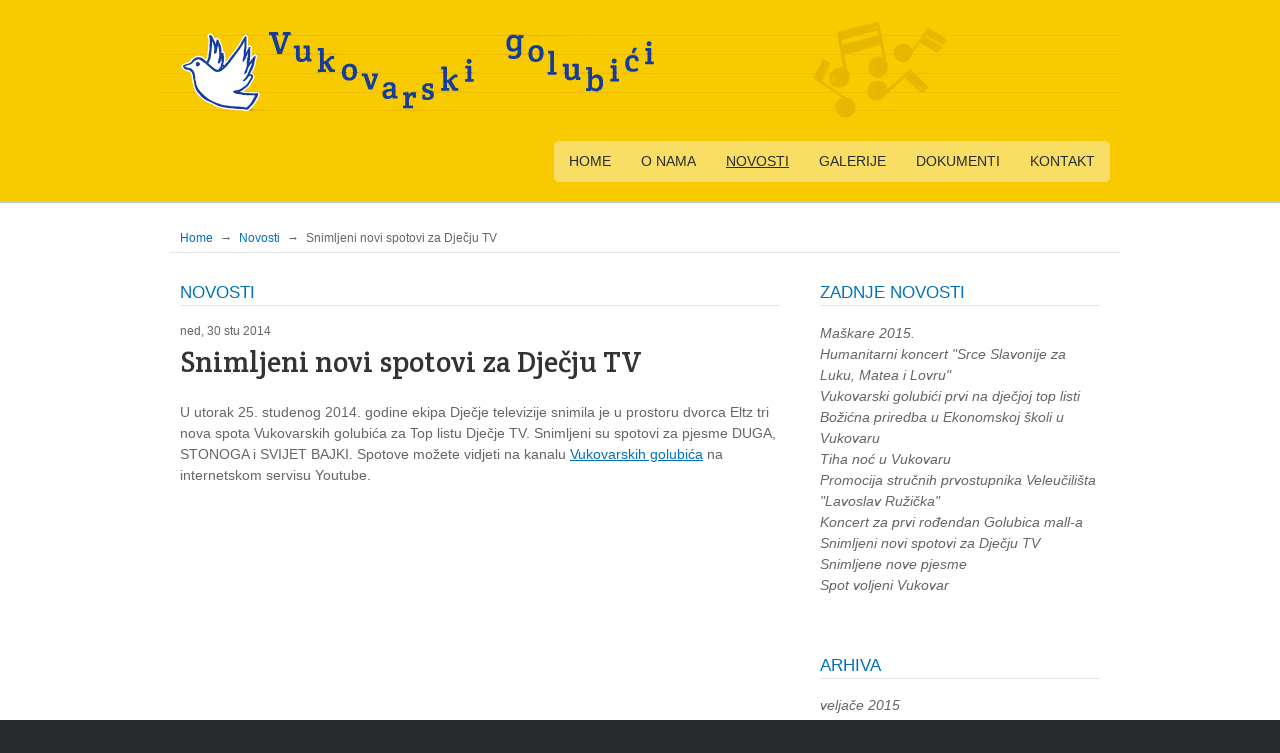

--- FILE ---
content_type: text/html; charset=UTF-8
request_url: http://vukovarski-golubici.hr/novosti/2014/11/30/snimljeni-novi-spotovi-za-djecju-tv
body_size: 2576
content:
<!DOCTYPE html>
<head>
	<meta charset="utf-8">
	<title>Vukovarski golubići - Snimljeni novi spotovi za Dječju TV</title>
	<meta name="description" content="Dobro došli na stranicu dječjeg zbora Vukovarski golubići. Mi smo mali raspjevani vukovarci! Upoznajte nas i veselite se s nama!" />
	<meta name="keywords" content="vukovarski golubići, vukovar, golubici, dječji zbor, djeca, pjevanje, zbor, pjesma, festival, glazba, muzika" />
	<meta name="author" content="medio.com.hr" />
	<meta name="robots" content="index, follow" />
	<link rel="shortcut icon" href="favicon.ico" />
	<link href='http://fonts.googleapis.com/css?family=Crete+Round:400,400italic&subset=latin,latin-ext' rel='stylesheet' type='text/css'>
	<link rel="stylesheet" href="/public/themes/golubici/grid.css">
	<link rel="stylesheet" href="/public/themes/golubici/golubici.css">

	<!-- media player -->
	<script src="http://api.html5media.info/1.1.5/html5media.min.js"></script>
	<script type="text/javascript">
	html5media.forceFallback = function(tagName, element) {
	    return true;  // Always use the fallback.
	}
	</script>

</head>
<body>
<!-- top -->
<div class="wide top">
    <div class="row crte">
        <div class="eight col"><img class="logo" src="/public/themes/golubici/images/logo.png" /></div>
        <div class="four col"><img class="note" src="/public/themes/golubici/images/note.png" /></div>
    </div>
    <div class="row">
        <nav class="twelve col">
		    <ul>
		      <li><a href="http://vukovarski-golubici.hr/">Home</a></li>
				      <li><a href="http://vukovarski-golubici.hr/o-nama" >O nama</a></li>
				      <li><a href="http://vukovarski-golubici.hr/novosti"  class="current">Novosti</a></li>
				      <li><a href="http://vukovarski-golubici.hr/galerije" >Galerije</a></li>
				      <li><a href="http://vukovarski-golubici.hr/dokumenti" >Dokumenti</a></li>
				      <li><a href="http://vukovarski-golubici.hr/kontakt" >Kontakt</a></li>
		 
		    </ul>
        </nav>
    </div>
</div><!-- news -->
<div class="wide" id="content">
	<div class="row">
	<div class="twelve col breadcrumbs"><a href="http://vukovarski-golubici.hr/" title="Home">Home</a><span class="breadcrumb-separator">&rarr;</span><a href="http://vukovarski-golubici.hr/novosti" title="Novosti">Novosti</a><span class="breadcrumb-separator">&rarr;</span><span class="breadcrumb-current">Snimljeni novi spotovi za Dječju TV</span></div>
			<div class="eight col">
		    <div class="novosti"><h3 class="subtitle">Novosti</h3></div>
			<div class="single-post">
				<p class="date">ned, 30 stu 2014</p>
				<h1>Snimljeni novi spotovi za Dječju TV</h1>
					<p>U utorak 25. studenog 2014. godine ekipa Dječje televizije snimila je u prostoru dvorca Eltz tri nova spota Vukovarskih golubića za Top listu Dječje TV. Snimljeni su spotovi za pjesme <span class="caps">DUGA</span>, <span class="caps">STONOGA</span> i <span class="caps">SVIJET</span> <span class="caps">BAJKI</span>. Spotove možete vidjeti na kanalu <a href="https://www.youtube.com/channel/UCUIXPKpcaGq0JrMEU26PLsA" title="YouTube">Vukovarskih golubića</a> na internetskom servisu Youtube.</p>			</div>
		</div>
		    <div class="four col">
	        <aside id="sidebar">
	        	<div class="box">
		        	<h3>Zadnje novosti</h3>
<ul>
  <li><a href="http://vukovarski-golubici.hr/novosti/2015/02/20/maskare-2015" >Maškare 2015.</a></li> 
  <li><a href="http://vukovarski-golubici.hr/novosti/2015/01/20/humanitarni-koncert-srce-slavonije-za-luku-matea-i-lovru" >Humanitarni koncert "Srce Slavonije za Luku, Matea i Lovru"</a></li> 
  <li><a href="http://vukovarski-golubici.hr/novosti/2014/12/31/vukovarski-golubici-prvi-na-djecjoj-top-listi" >Vukovarski golubići prvi na dječjoj top listi</a></li> 
  <li><a href="http://vukovarski-golubici.hr/novosti/2014/12/29/bozicna-priredba-u-ekonomskoj-skoli-u-vukovaru" >Božićna priredba u Ekonomskoj školi u Vukovaru</a></li> 
  <li><a href="http://vukovarski-golubici.hr/novosti/2014/12/21/tiha-noc-u-vukovaru-2014" >Tiha noć u Vukovaru</a></li> 
  <li><a href="http://vukovarski-golubici.hr/novosti/2014/12/15/promocija-strucnih-prvostupnika-veleucilista-lavoslav-ruzicka" >Promocija stručnih prvostupnika Veleučilišta "Lavoslav Ružička"</a></li> 
  <li><a href="http://vukovarski-golubici.hr/novosti/2014/12/02/koncert-za-prvi-rodendan-golubica-mall-a" >Koncert za prvi rođendan Golubica mall-a</a></li> 
  <li><a href="http://vukovarski-golubici.hr/novosti/2014/11/30/snimljeni-novi-spotovi-za-djecju-tv" >Snimljeni novi spotovi za Dječju TV</a></li> 
  <li><a href="http://vukovarski-golubici.hr/novosti/2014/11/24/snimljene-nove-pjesme" >Snimljene nove pjesme</a></li> 
  <li><a href="http://vukovarski-golubici.hr/novosti/2014/11/13/spot-voljeni-vukovar" >Spot voljeni Vukovar</a></li> 
</ul>
	        	</div>
	            <div class="box">

					<h3>Arhiva</h3>
					<ul>
																  	<li><a href="http://vukovarski-golubici.hr/novosti/2015/02">veljače 2015</a></li>
					  																	  	<li><a href="http://vukovarski-golubici.hr/novosti/2015/01">siječnja 2015</a></li>
					  																	  	<li><a href="http://vukovarski-golubici.hr/novosti/2014/12">prosinca 2014</a></li>
					  																	  	<li><a href="http://vukovarski-golubici.hr/novosti/2014/11">studenoga 2014</a></li>
					  																	  	<li><a href="http://vukovarski-golubici.hr/novosti/2014/08">kolovoza 2014</a></li>
					  																	  	<li><a href="http://vukovarski-golubici.hr/novosti/2014/07">srpnja 2014</a></li>
					  																	  	<li><a href="http://vukovarski-golubici.hr/novosti/2014/04">travnja 2014</a></li>
					  																	  	<li><a href="http://vukovarski-golubici.hr/novosti/2014/03">ožujka 2014</a></li>
					  																	  	<li><a href="http://vukovarski-golubici.hr/novosti/2014/01">siječnja 2014</a></li>
					  																	  	<li><a href="http://vukovarski-golubici.hr/novosti/2013/12">prosinca 2013</a></li>
					  																	  	<li><a href="http://vukovarski-golubici.hr/novosti/2013/10">listopada 2013</a></li>
					  																	  	<li><a href="http://vukovarski-golubici.hr/novosti/2013/08">kolovoza 2013</a></li>
					  																	  	<li><a href="http://vukovarski-golubici.hr/novosti/2013/07">srpnja 2013</a></li>
					  																	  	<li><a href="http://vukovarski-golubici.hr/novosti/2013/06">lipnja 2013</a></li>
					  																	  	<li><a href="http://vukovarski-golubici.hr/novosti/2013/05">svibnja 2013</a></li>
					  																	  	<li><a href="http://vukovarski-golubici.hr/novosti/2013/04">travnja 2013</a></li>
					  																	  	<li><a href="http://vukovarski-golubici.hr/novosti/2013/03">ožujka 2013</a></li>
					  																	  	<li><a href="http://vukovarski-golubici.hr/novosti/2013/02">veljače 2013</a></li>
					  											</ul>
	            </div>
	        </aside>
	    </div>
	</div>
</div>
<div class="wide" id="footer">
    <footer class="row">
        <div class="six col">
		    <ul class="subnav">
		      <li><a href="http://vukovarski-golubici.hr/">Home</a></li>
				      <li><a href="http://vukovarski-golubici.hr/o-nama" >O nama</a></li>
				      <li><a href="http://vukovarski-golubici.hr/novosti"  class="current">Novosti</a></li>
				      <li><a href="http://vukovarski-golubici.hr/galerije" >Galerije</a></li>
				      <li><a href="http://vukovarski-golubici.hr/dokumenti" >Dokumenti</a></li>
				      <li><a href="http://vukovarski-golubici.hr/kontakt" >Kontakt</a></li>
		 
			 <li><a href="http://vukovarski-golubici.hr/sitemap">Mapa weba</a></li>
		    </ul>            
        </div>
        <div class="six col" id="copyright">
            <p>&copy; 2013 - 2025 Vukovarski Golubići<br>made by <a href="http://medio.com.hr" target="_blank" title="Medio - Kreativni studio za izradu web stranica i web aplikacija - Vukovar">medio</a></p>
        </div>
    </footer>
</div>
<script src="//ajax.googleapis.com/ajax/libs/jquery/1.8.2/jquery.min.js"></script>
<script type="text/javascript" src="http://vukovarski-golubici.hr/wolf/plugins/fancy_image_gallery/js/fancybox.js"></script>
<link href="http://vukovarski-golubici.hr/wolf/plugins/fancy_image_gallery/resources/fancybox.css" rel="stylesheet" type="text/css">
<script src="/public/themes/golubici/js/jquery.bxslider.min.js"></script>
<script src="/public/themes/golubici/js/custom.js"></script>
<script type="text/javascript">

  var _gaq = _gaq || [];
  _gaq.push(['_setAccount', 'UA-10525006-10']);
  _gaq.push(['_trackPageview']);

  (function() {
    var ga = document.createElement('script'); ga.type = 'text/javascript'; ga.async = true;
    ga.src = ('https:' == document.location.protocol ? 'https://ssl' : 'http://www') + '.google-analytics.com/ga.js';
    var s = document.getElementsByTagName('script')[0]; s.parentNode.insertBefore(ga, s);
  })();

</script></body>
</html>

--- FILE ---
content_type: text/css
request_url: http://vukovarski-golubici.hr/public/themes/golubici/grid.css
body_size: 533
content:
/* 12 columns, 60 pixels each, with 20 pixel gutter */


.one { width:60px; }
.two { width:140px; }
.three { width:220px; }
.four { width:300px; }
.five { width:380px; }
.six { width:460px; }
.seven { width:540px; }
.eight { width:620px; }
.nine { width:700px; }
.ten { width:780px; }
.eleven { width:860px; }
.twelve { width:940px; }

.row .offset-by-one { margin-left: 60px; }
.row .offset-by-two { margin-left: 140px; }
.row .offset-by-three { margin-left: 220px; }
.row .offset-by-four { margin-left: 300px; }
.row .offset-by-five { margin-left: 380px; }
.row .offset-by-six { margin-left: 460px; }
.row .offset-by-seven { margin-left: 540px; }
.row .offset-by-eight { margin-left: 620px; }
.row .offset-by-nine { margin-left: 700px; }
.row .offset-by-ten { margin-left: 780px; }
.row .offset-by-eleven { margin-left: 860px; }

.col {
	margin: 0 10px 0;
	overflow: hidden;
	float: left;
	display: inline;
}
.row {
	width: 960px;
	margin: 0 auto;
	overflow: hidden;
}
.row .row {
	margin: 0 -10px;
	width: auto;
	display: inline-block;
}

.add20 {
	margin-bottom: 20px;
}

.add40 {
	margin-bottom: 40px;
}

.wide {
	margin: 0 auto;
	width: 100%;
}

.container {
    padding: 40px 0;
}

/*	Clearfix
--------------------------------------- */
.clearfix:before,
.clearfix:after,
.row:before,
.row:after {
	content: '\0020';
	display: block;
	overflow: hidden;
	visibility: hidden;
	width: 0;
	height: 0; 
}

.row:after,
.clearfix:after {
	clear: both; 
}
.row,
.clearfix {
	zoom: 1; 
}

.clear {
	clear: both;
	display: block;
	overflow: hidden;
	visibility: hidden;
	width: 0;
	height: 0;
}

--- FILE ---
content_type: text/css
request_url: http://vukovarski-golubici.hr/public/themes/golubici/golubici.css
body_size: 4868
content:
/*  Reset
--------------------------------------- */
html, body, div, span, applet, object, iframe, h1, h2, h3, h4, h5, h6, p, blockquote, pre, a, abbr, acronym, address, big, cite, code, del, dfn, em, img, ins, kbd, q, s, samp,
small, strike, strong, sub, sup, tt, var, b, u, i, center, dl, dt, dd, ol, ul, li, fieldset, form, label, legend, table, caption, tbody, tfoot, thead, tr, th, td,
article, aside, canvas, details, embed, figure, figcaption, footer, header, hgroup, menu, nav, output, ruby, section, summary,time, mark, audio, video {
    margin: 0; 
    padding: 0;
    border: 0;
    font-size: 100%;
    font: inherit;
    vertical-align: baseline;
}

ol, ul {
    list-style: none;
}
blockquote, q {
    quotes: none;
}
blockquote:before, blockquote:after,
q:before, q:after {
    content: '';
    content: none;
}
table {
    border-collapse: collapse;
    border-spacing: 0;
}

article, aside, details, figcaption, figure, footer, header, hgroup, nav, section, summary {
    display: block;
}

audio, canvas, video {
    display: inline-block;
    *display: inline;
    *zoom: 1;
}

audio:not([controls]) {
    display: none;
    height: 0;
}

[hidden] {
    display: none;
}


/*  Base
--------------------------------------- */

html {
    font-size: .9em; 
    -webkit-text-size-adjust: 1em; 
    -ms-text-size-adjust: 1em; 
}

html, button, input, select, textarea {
    font-family: sans-serif;
}

body {
    font-family: Helvetica, Arial, sans-serif;
    color: #666;
    background: #2a2b2c;
    margin: 0;
    line-height: 1.5;
}

/*  Links
--------------------------------------- */
a {
    color: #0071BC;
    text-decoration: underline;
}

a:focus {
    outline: thin dotted;
}

a:hover,
a:active {
    color: #333;
    outline: 0;
}


/*  Typography
--------------------------------------- */

h1, h2, h3, h4, h5, h6 {
    font-family: 'Crete Round', Georgia, 'Times New Roman', Times, serif;
    color: #333;
}

h1 a, h2 a, h3 a {
    color: #333;
    text-decoration: none;
}

h1 a:hover, h2 a:hover, h3 a:hover {
    color: #0071BC;
}

h1 {
    font-size: 2em;
    margin: 0.67em 0;
}

h2 {
    font-size: 1.5em;
    margin: 0.83em 0;
}

h3 {
    font-size: 1.17em;
    margin: 1em 0;
}

h4 {
    font-size: 1em;
    margin: 1.33em 0;
}

h5 {
    font-size: 0.83em;
    margin: 1.67em 0;
}

h6 {
    font-size: 0.75em;
    margin: 2.33em 0;
}


abbr[title] {
    border-bottom: 1px dotted;
    cursor: help;
}

b, strong {
    font-weight: bold;
}

em {
    font-style: italic;
}

blockquote, blockquote p { color: #777; font-style: italic; }
blockquote { margin: 1em 40px; padding: 9px 20px 0 19px; border-left: 1px solid #ddd; }
blockquote cite { display: block; font-size: 12px; color: #555; }
blockquote cite:before { content: "\2014 \0020"; }
blockquote cite a, blockquote cite a:visited, blockquote cite a:visited { color: #555; }

dfn {
    font-style: italic;
}

mark {
    background: #ff0;
    color: #000;
}

p, pre {
    margin: 1em 0;
}

p.lead { 
    font-family: Georgia, Times, serif;
    font-size: 1.1em; 
    line-height: 1.4em; 
    color: #777;  
}

pre, code, kbd, samp {
    font-family: 'Consolas', 'Lucida Console', 'Courier New', 'Monaco', Courier, monospace;
    _font-family: 'Courier New', monospace;
    font-size: 1em;
}

pre {
    white-space: pre;
    white-space: pre-wrap;
    word-wrap: break-word;
}

q {
    quotes: none;
}

q:before, q:after {
    content: '';
    content: none;
}

small {
    font-size: 75%;
}

sub,
sup {
    font-size: 75%;
    line-height: 0;
    position: relative;
    vertical-align: baseline;
}

sup {
    top: -0.5em;
}

sub {
    bottom: -0.25em;
}

hr { 
    border: solid #ddd; 
    border-width: 1px 0 0; 
    clear: both; 
    margin: 10px 0 30px; 
    height: 0; 
}


/*  Lists
--------------------------------------- */

dl, menu, ol, ul {
    margin: 1em 0;
}

dd {
    margin: 0 0 0 40px;
}

menu, ol, ul {
    padding: 0 0 0 40px;
}

ul.disc {
    list-style-type: disc;
}

ol {
    list-style-type: decimal;
}

ul ul, ul ol,
ol ol, ol ul { 
    margin: 4px 0 5px 20px; 
}

nav ul, nav ol {
    list-style: none;
    list-style-image: none;
}


/*  Images
--------------------------------------- */

img {
    -ms-interpolation-mode: bicubic;
}

svg:not(:root) {
    overflow: hidden;
}

p img { margin: 0; }
p img.left, p img.lijevo { float: left; margin: 10px 15px 15px 0; padding: 0; } 
p img.right, p img.desno { float: right; margin: 10px 0 15px 15px; }
p .sredina { display: block; margin-left: auto; margin-right: auto; }

/*  Forms
--------------------------------------- */

form { }

fieldset {
    border: 1px solid #c0c0c0;
    margin: 0 2px;
    padding: 0.35em 0.625em 0.75em;
}

label, legend {
    font-weight: bold;
    font-size: 0.8em;
    white-space: normal;
    *margin-left: -7px;
}

legend {
    display: block;
}

button,
input,
select,
textarea {
    font-size: 100%;
    vertical-align: baseline;
    *vertical-align: middle;
}

button,
input {
    line-height: normal;
}

input[type="text"],
input[type="password"],
input[type="email"],
textarea,
select {
    border: 1px solid #ccc;
    padding: 6px 4px;
    outline: none;
    -moz-border-radius: 2px;
    -webkit-border-radius: 2px;
    border-radius: 2px;
    font: 0.8em "Helvetica Neue", Helvetica, Arial, sans-serif;
    color: #777;
    margin: 0;
    width: 210px;
    max-width: 100%;
    display: block;
    margin-bottom: 20px;
    background: #fff; 
}

select {
    padding: 0;
    width: 220px; 
}

input[type="text"]:focus,
input[type="password"]:focus,
input[type="email"]:focus,
textarea:focus {
    border: 1px solid #aaa;
    color: #444;
    -moz-box-shadow: 0 0 3px rgba(0,0,0,.2);
    -webkit-box-shadow: 0 0 3px rgba(0,0,0,.2);
    box-shadow: 0 0 3px rgba(0,0,0,.2); 
}

textarea {
    overflow: auto; 
    vertical-align: top; 
}

input[type="checkbox"],
input[type="radio"] {
    box-sizing: border-box; 
    padding: 0; 
    display: inline;
    *height: 13px; 
    *width: 13px; 
}

input[type="search"] {
    -webkit-appearance: textfield; 
    -moz-box-sizing: content-box;
    -webkit-box-sizing: content-box; 
    box-sizing: content-box;
}

input[type="search"]::-webkit-search-decoration,
input[type="search"]::-webkit-search-cancel-button {
    -webkit-appearance: none;
}

/*  Buttons
--------------------------------------- */
.button,
button,
input[type="button"],
input[type="reset"],
input[type="submit"] {
    background-color: #eeeeee;
    background-image: -webkit-gradient(linear, left top, left bottom, color-stop(0%, #eeeeee), color-stop(100%, #cccccc));
    background-image: -webkit-linear-gradient(top, #eeeeee, #cccccc);
    background-image: -moz-linear-gradient(top, #eeeeee, #cccccc);
    background-image: -ms-linear-gradient(top, #eeeeee, #cccccc);
    background-image: -o-linear-gradient(top, #eeeeee, #cccccc);
    background-image: linear-gradient(top, #eeeeee, #cccccc);
    border: 1px solid #ccc;
    border-bottom: 1px solid #bbb;
    border-radius: 3px;
    color: #333;
    font: 0.8em/1 "Lucida Grande", "Lucida Sans Unicode", "Lucida Sans", Geneva, Verdana, sans-serif;
    padding: 8px 0;
    text-align: center;
    text-shadow: 0 1px 0 #eee;
    text-transform: uppercase;
    width: 150px;
    cursor: pointer; 
    -webkit-appearance: button;
    *overflow: visible;
}

.button:hover,
button:hover,
input[type="button"]:hover,
input[type="reset"]:hover,
input[type="submit"]:hover {
    background-color: #dddddd;
    background-image: -webkit-gradient(linear, left top, left bottom, color-stop(0%, #dddddd), color-stop(100%, #bbbbbb));
    background-image: -webkit-linear-gradient(top, #dddddd, #bbbbbb);
    background-image: -moz-linear-gradient(top, #dddddd, #bbbbbb);
    background-image: -ms-linear-gradient(top, #dddddd, #bbbbbb);
    background-image: -o-linear-gradient(top, #dddddd, #bbbbbb);
    background-image: linear-gradient(top, #dddddd, #bbbbbb);
    border: 1px solid #bbb;
    border-bottom: 1px solid #999;
    cursor: pointer;
    text-shadow: 0 1px 0 #ddd; 
}

.button:active,
button:active,
input[type="button"]:active,
input[type="reset"]:active,
input[type="submit"]:active {
    border: 1px solid #aaa;
    border-bottom: 1px solid #888;
    -webkit-box-shadow: inset 0 0 5px 2px #aaaaaa, 0 1px 0 0 #eeeeee;
    box-shadow: inset 0 0 5px 2px #aaaaaa, 0 1px 0 0 #eeeeee; 
}

button[disabled],
input[disabled] {
    cursor: default;
}



button::-moz-focus-inner,
input::-moz-focus-inner {
    border: 0;
    padding: 0;
}

/*  Tables
--------------------------------------- */

table { 
    background: #fff; 
    -webkit-border-radius: 3px; 
    -moz-border-radius: 3px; 
    -ms-border-radius: 3px; 
    -o-border-radius: 3px; 
    border-radius: 3px; 
    margin: 0 0 18px; 
    border: 1px solid #ddd; 
}

table thead, 
table tfoot { 
    background: #f5f5f5; 
}

table thead tr th, 
table tfoot tr th, 
table tbody tr td, 
table tr td, 
table tfoot tr td { 
    display: table-cell; 
    font-size: 14px; 
    line-height: 18px; 
    text-align: left; 
}

table thead tr th, 
table tfoot tr td { 
    padding: 8px 10px 9px; 
    font-size: 14px; 
    font-weight: bold; 
    color: #222; 
}

table thead tr th:first-child, 
table tfoot tr td:first-child { 
    border-left: none; 
}

table thead tr th:last-child, 
table tfoot tr td:last-child { 
    border-right: none; 
}

table tbody tr.even, 
table tbody tr.alt { 
    background: #f9f9f9; 
}

table tbody tr:nth-child(even) { 
    background: #f9f9f9; 
}

table tbody tr td { 
    color: #333; 
    padding: 9px 10px; 
    vertical-align: top; 
    border: none; 
}

/*  Extras
--------------------------------------- */
::selection { background: #2a2a2a; color: #fff; }
::-moz-selection { background: #2a2a2a; color: #fff; }
::-webkit-selection { background: #2a2a2a; color: #fff; }

.center { text-align: center; }
p img.sredina { text-align: center; }

.left { float: left; }
.right { float: right; }

/* Layout
boje: 
tamno/svijetlo siva #666666 (tekst)
tamno siva #333 (naslov/link)
plava #0071BC (naslov sidebar)
blijedo žuta #F9DE65 (navigacija pozadina) 
tamnija žuta #F6BC00
golubići žuta #F8CA00 (heder pozadina)
tamno plava #2F3C5E (footer pozadina)


--------------------------------------- */
.top {
    /*border-top: #2a2b2c solid 5px;*/
    height: 210px;
    background: #fff url(images/fw_heder_background.png) repeat-x;
}

.crte {
    background: transparent url(images/crtovlje.png) repeat-x;
}

.logo {
    margin-top: 30px;
}

.note { 
    margin-top: 20px; 
}

nav ul {
    padding: 0;
    float: right;
    background-color: #f9de65;
    border-radius: 7px;
    -webkit-border-radius: 5px;
    -moz-border-radius: 5px;
    /*font: 1.1em/1.3em 'Crete Round', Georgia, Times, serif;*/
    text-transform: uppercase;
}
nav ul li { 
    display: block;
    position: relative;
    float: left;
    padding: 10px;
    /*top: -5px;*/
}

nav ul li a {
    /*color: #efefef;*/
    color: #2a2b2c;
    text-decoration: none;
    padding: 5px;
}

nav ul li a:hover, nav ul li a.current { 
    /*background: #2a2b2c; */
    /*color: #efefef;*/
    text-decoration: underline;
}

ul.subnav {
    padding: 0;
}

ul.subnav li {}
ul.subnav li a {
    font-size: .9em;
    text-decoration: none;
}

ul.subnav li a:hover, ul.subnav li a:visited, ul.subnav li a.current {
    text-decoration: underline;
    color: #000;
}


#content {
    background: #fff;
    padding: 20px 0;
}

.slider-intro { 
    /*background: #2a2b2c;*/ 
    border-bottom: #e5e5e5 solid 1px;
}

#slider {
    margin: 20px 0 0 0;
}

#slider ul {
    margin: 0;
    padding: 0;
}

#pozdrav {
    margin: 20px 0;
}

.bubble {
    position: relative;
    background-color: #0071BC;
    margin: 0 auto;
    padding:10px;
    color: #fff;
    font-family: 'Crete Round', Georgia, Times, serif;
    text-align:center;
    font-style: italic;
    font-weight: 300;
    width:250px;
    border-radius: 10px;
    -webkit-border-radius: 10px;
    -moz-border-radius: 10px;

}
.bubble:after {
    position: absolute;
    display: block;
    content: "";  
    border-color: #0071BC transparent transparent transparent;
    border-style: solid;
    border-width: 10px;
    height:0;
    width:0;
    position:absolute;
    bottom:-19px;
    left: 8.5em;
}

.last-post, .single-post {
    padding: 0 10px 10px;
}

.entry {
    border-bottom: #e5e5e5 solid 1px;
}

.entry:last-child {
    border: none;
}

.post, .box {
    padding: 10px;
}

.post h1, .post h2, .last-post h1, .single-post h2, .single-post h1  {
    margin-top: 0;
}

.rest {
    padding: 5px 10px;
    border-top: #e5e5e5 solid 1px;
}
.rest h2 {
    margin: 0;
}

.date {
    margin-bottom: 0;
    font-size: .8em;
}

.breadcrumbs {
    padding: 0 10px 5px 10px;
    border-bottom: #e5e5e5 solid 1px;
    font-size: .8em;
}

.breadcrumbs a {
    text-decoration: none;
}

.breadcrumbs a:hover, .breadcrumbs a:focus {
    text-decoration: underline;
}

span.breadcrumb-separator {
    padding: 0 7px;
}

.novosti { padding: 10px 10px 0; }

.foto, .video, .audio {
	text-align: center;
}

.single-video {
	float: left;
	padding: 10px;
	width: 290px;
	min-height: 150px;
	
}

.single-video img {
	float: left;
	margin-right: 15px;
}

.single-video h4, .single-video h4 a {
	font-family: 'Open Sans', Helvetica, Arial, sans-serif;
	text-decoration: none;
	margin: 0;
}

.single-video h4 a:hover {
	color: #000;
	text-decoration: underline;
}

.single-video p {
	font-size: .9em;
}



#sidebar h3, .subtitle {
    color: #0071BC;
    border-bottom: #e5e5e5 solid 1px;
    font-family: Helvetica, "Neue Helvetica", Arial, sans-serif;
    text-transform: uppercase;
}

#sidebar ul {
    margin: 0 0 20px 0;
    padding: 0;
}

#sidebar li a {
    color: #666;
    text-decoration: none;
    font-style: italic;
}

#sidebar li a:hover, #sidebar li a:focus, #sidebar li a:visited {
    text-decoration: underline;
}

#footer {
    background: #2a2b2c;
    color: #efefef;
    font-size: .8em;
}

#footer a {
    color: #efefef;
    text-decoration: none;
}

#footer a:focus, #footer a:hover, #footer a.current {
    text-decoration: underline;
}

#footer ul {
    padding: 0;
}

#footer ul li {
    display: inline;
    padding-right: 1em;
}

#copyright {
    text-align: right;
}


/** RESET AND LAYOUT
===================================*/

.bx-wrapper {
    position: relative;
    margin: 0 0 60px;
    padding: 0;
    *zoom: 1;
}

.bx-wrapper img {
    width: 100%;
    display: block;
}

/** THEME
===================================*/

.bx-wrapper .bx-viewport {
    /*-moz-box-shadow: 0 0 5px #ccc;
    -webkit-box-shadow: 0 0 5px #ccc;
    box-shadow: 0 0 5px #ccc;
    border: solid #fff 5px;
    left: -5px;*/
    background: #fff;
}

.bx-wrapper .bx-pager,
.bx-wrapper .bx-controls-auto {
    position: absolute;
    /*bottom: -30px;*/
    width: 100%;
}

/* LOADER */

.bx-wrapper .bx-loading {
    min-height: 50px;
    background: url(images/bx_loader.gif) center center no-repeat #fff;
    height: 100%;
    width: 100%;
    position: absolute;
    top: 0;
    left: 0;
    z-index: 2000;
}

/* PAGER */

.bx-wrapper .bx-pager {
    text-align: center;
    font-size: .85em;
    font-family: Arial;
    font-weight: bold;
    color: #666;
    padding-top: 20px;
}

.bx-wrapper .bx-pager .bx-pager-item,
.bx-wrapper .bx-controls-auto .bx-controls-auto-item {
    display: inline-block;
    *zoom: 1;
    *display: inline;
}

.bx-wrapper .bx-pager.bx-default-pager a {
    background: #666;
    text-indent: -9999px;
    display: block;
    width: 10px;
    height: 10px;
    margin: 0 5px;
    outline: 0;
    -moz-border-radius: 5px;
    -webkit-border-radius: 5px;
    border-radius: 5px;
}

.bx-wrapper .bx-pager.bx-default-pager a:hover,
.bx-wrapper .bx-pager.bx-default-pager a.active {
    background: #000;
}

/* DIRECTION CONTROLS (NEXT / PREV) */

.bx-wrapper .bx-prev {
    left: 10px;
    background: url(images/controls.png) no-repeat 0 -32px;
}

.bx-wrapper .bx-next {
    right: 10px;
    background: url(images/controls.png) no-repeat -43px -32px;
}

.bx-wrapper .bx-prev:hover {
    background-position: 0 0;
}

.bx-wrapper .bx-next:hover {
    background-position: -43px 0;
}

.bx-wrapper .bx-controls-direction a {
    position: absolute;
    top: 50%;
    margin-top: -16px;
    outline: 0;
    width: 32px;
    height: 32px;
    text-indent: -9999px;
    z-index: 9999;
}

.bx-wrapper .bx-controls-direction a.disabled {
    display: none;
}

/* AUTO CONTROLS (START / STOP) */

.bx-wrapper .bx-controls-auto {
    text-align: center;
}

.bx-wrapper .bx-controls-auto .bx-start {
    display: block;
    text-indent: -9999px;
    width: 10px;
    height: 11px;
    outline: 0;
    background: url(images/controls.png) -86px -11px no-repeat;
    margin: 0 3px;
}

.bx-wrapper .bx-controls-auto .bx-start:hover,
.bx-wrapper .bx-controls-auto .bx-start.active {
    background-position: -86px 0;
}

.bx-wrapper .bx-controls-auto .bx-stop {
    display: block;
    text-indent: -9999px;
    width: 9px;
    height: 11px;
    outline: 0;
    background: url(images/controls.png) -86px -44px no-repeat;
    margin: 0 3px;
}

.bx-wrapper .bx-controls-auto .bx-stop:hover,
.bx-wrapper .bx-controls-auto .bx-stop.active {
    background-position: -86px -33px;
}

/* PAGER WITH AUTO-CONTROLS HYBRID LAYOUT */

.bx-wrapper .bx-controls.bx-has-controls-auto.bx-has-pager .bx-pager {
    text-align: left;
    width: 80%;
}

.bx-wrapper .bx-controls.bx-has-controls-auto.bx-has-pager .bx-controls-auto {
    right: 0;
    width: 35px;
}

/* IMAGE CAPTIONS */

.bx-wrapper .bx-caption {
    position: absolute;
    bottom: 0;
    left: 0;
    background: #666\9;
    background: rgba(80, 80, 80, 0.75);
    width: 100%;
}

.bx-wrapper .bx-caption span {
    color: #fff;
    font-family: Arial;
    display: block;
    font-size: .85em;
    padding: 10px;
}

/* Fancy */
/* Class for the "fancy_parent" function 
 * It gives a thick 1px grey border around image
*/
.link img { 
    border: 1px solid #999; 
    outline:none;
    padding:5px;
    margin:5px;
}

.link img:hover {
    border:1px solid #ccc;
}

/* Class for single image listing (fancy function) 
 * It gives a grey 1px border around image
*/
.photo { 
    padding: 5px; 
    margin: 5px; 
    border: 1px solid #999; 
    display: block; 
    float: left; 
}

.photo:hover    { border-color: #ccc; }

/* Form */
form dl {
    width: 100%;
    padding: 20px 0;
}
form dt, form dd {
    display: block;
    padding: 0 0 7px;
}

form dt {
    clear: left;
    float: left;
    overflow: hidden;
    width: 160px;
}

form dd {
    float: left;
    margin-left: 5px;
}

label.required {
    font-weight: bold;
}

label.required:after {
    content: ' *';
}

label.invalid {
    color: #f00;
}

button {
    /*display: block;*/
    background: #F8CA00;
    border: none;
    color: #666;
    clear: both;
    text-shadow: none;
    box-shadow: none;
}

button:hover, button:focus {
    background: #666;
    color: #fff;
    border: none;
    text-shadow: none;
    box-shadow: none;
}


--- FILE ---
content_type: text/javascript
request_url: http://vukovarski-golubici.hr/public/themes/golubici/js/custom.js
body_size: 184
content:
$(function(){
  $('.bxslider').bxSlider({
      auto: true,
      speed: 2000,
      mode: 'fade'
  });
});

$(function() {
	$(".photo").fancybox({ 
		'speedIn': 500, 
		'speedOut': 500,
		'overlayShow': true,
		'titleShow': false
	});
	
});


